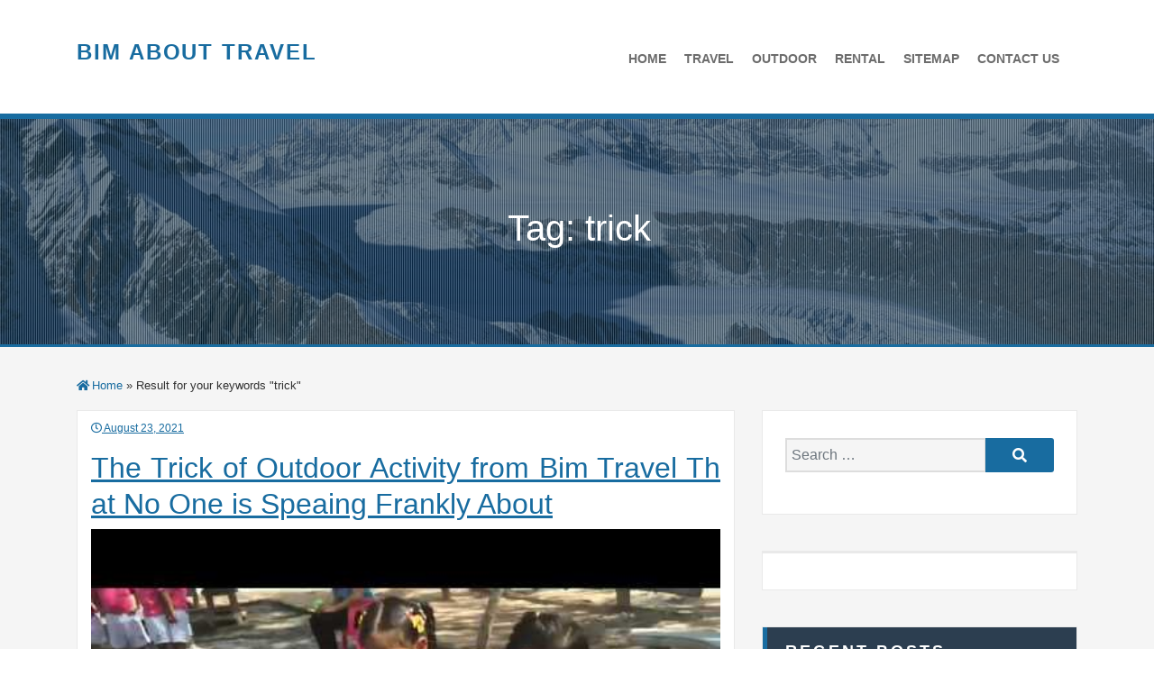

--- FILE ---
content_type: text/html; charset=UTF-8
request_url: https://bim-about.com/tag/trick
body_size: 13140
content:
<!DOCTYPE html>
<html lang="en-US" class="no-js no-svg">
<head>
<meta charset="UTF-8">
<meta name="viewport" content="width=device-width, initial-scale=1">
<script>(function(html){html.className = html.className.replace(/\bno-js\b/,'js' )})(document.documentElement);</script>
<title>trick &#8211; Bim About Travel</title>
<meta name='robots' content='max-image-preview:large' />
<link rel="alternate" type="application/rss+xml" title="Bim About Travel &raquo; Feed" href="https://bim-about.com/feed" />
<link rel="alternate" type="application/rss+xml" title="Bim About Travel &raquo; Comments Feed" href="https://bim-about.com/comments/feed" />
<link rel="alternate" type="application/rss+xml" title="Bim About Travel &raquo; trick Tag Feed" href="https://bim-about.com/tag/trick/feed" />
<style id='wp-img-auto-sizes-contain-inline-css'>
img:is([sizes=auto i],[sizes^="auto," i]){contain-intrinsic-size:3000px 1500px}
/*# sourceURL=wp-img-auto-sizes-contain-inline-css */
</style>
<style id='wp-emoji-styles-inline-css'>

	img.wp-smiley, img.emoji {
		display: inline !important;
		border: none !important;
		box-shadow: none !important;
		height: 1em !important;
		width: 1em !important;
		margin: 0 0.07em !important;
		vertical-align: -0.1em !important;
		background: none !important;
		padding: 0 !important;
	}
/*# sourceURL=wp-emoji-styles-inline-css */
</style>
<style id='wp-block-library-inline-css'>
:root{--wp-block-synced-color:#7a00df;--wp-block-synced-color--rgb:122,0,223;--wp-bound-block-color:var(--wp-block-synced-color);--wp-editor-canvas-background:#ddd;--wp-admin-theme-color:#007cba;--wp-admin-theme-color--rgb:0,124,186;--wp-admin-theme-color-darker-10:#006ba1;--wp-admin-theme-color-darker-10--rgb:0,107,160.5;--wp-admin-theme-color-darker-20:#005a87;--wp-admin-theme-color-darker-20--rgb:0,90,135;--wp-admin-border-width-focus:2px}@media (min-resolution:192dpi){:root{--wp-admin-border-width-focus:1.5px}}.wp-element-button{cursor:pointer}:root .has-very-light-gray-background-color{background-color:#eee}:root .has-very-dark-gray-background-color{background-color:#313131}:root .has-very-light-gray-color{color:#eee}:root .has-very-dark-gray-color{color:#313131}:root .has-vivid-green-cyan-to-vivid-cyan-blue-gradient-background{background:linear-gradient(135deg,#00d084,#0693e3)}:root .has-purple-crush-gradient-background{background:linear-gradient(135deg,#34e2e4,#4721fb 50%,#ab1dfe)}:root .has-hazy-dawn-gradient-background{background:linear-gradient(135deg,#faaca8,#dad0ec)}:root .has-subdued-olive-gradient-background{background:linear-gradient(135deg,#fafae1,#67a671)}:root .has-atomic-cream-gradient-background{background:linear-gradient(135deg,#fdd79a,#004a59)}:root .has-nightshade-gradient-background{background:linear-gradient(135deg,#330968,#31cdcf)}:root .has-midnight-gradient-background{background:linear-gradient(135deg,#020381,#2874fc)}:root{--wp--preset--font-size--normal:16px;--wp--preset--font-size--huge:42px}.has-regular-font-size{font-size:1em}.has-larger-font-size{font-size:2.625em}.has-normal-font-size{font-size:var(--wp--preset--font-size--normal)}.has-huge-font-size{font-size:var(--wp--preset--font-size--huge)}.has-text-align-center{text-align:center}.has-text-align-left{text-align:left}.has-text-align-right{text-align:right}.has-fit-text{white-space:nowrap!important}#end-resizable-editor-section{display:none}.aligncenter{clear:both}.items-justified-left{justify-content:flex-start}.items-justified-center{justify-content:center}.items-justified-right{justify-content:flex-end}.items-justified-space-between{justify-content:space-between}.screen-reader-text{border:0;clip-path:inset(50%);height:1px;margin:-1px;overflow:hidden;padding:0;position:absolute;width:1px;word-wrap:normal!important}.screen-reader-text:focus{background-color:#ddd;clip-path:none;color:#444;display:block;font-size:1em;height:auto;left:5px;line-height:normal;padding:15px 23px 14px;text-decoration:none;top:5px;width:auto;z-index:100000}html :where(.has-border-color){border-style:solid}html :where([style*=border-top-color]){border-top-style:solid}html :where([style*=border-right-color]){border-right-style:solid}html :where([style*=border-bottom-color]){border-bottom-style:solid}html :where([style*=border-left-color]){border-left-style:solid}html :where([style*=border-width]){border-style:solid}html :where([style*=border-top-width]){border-top-style:solid}html :where([style*=border-right-width]){border-right-style:solid}html :where([style*=border-bottom-width]){border-bottom-style:solid}html :where([style*=border-left-width]){border-left-style:solid}html :where(img[class*=wp-image-]){height:auto;max-width:100%}:where(figure){margin:0 0 1em}html :where(.is-position-sticky){--wp-admin--admin-bar--position-offset:var(--wp-admin--admin-bar--height,0px)}@media screen and (max-width:600px){html :where(.is-position-sticky){--wp-admin--admin-bar--position-offset:0px}}

/*# sourceURL=wp-block-library-inline-css */
</style><style id='global-styles-inline-css'>
:root{--wp--preset--aspect-ratio--square: 1;--wp--preset--aspect-ratio--4-3: 4/3;--wp--preset--aspect-ratio--3-4: 3/4;--wp--preset--aspect-ratio--3-2: 3/2;--wp--preset--aspect-ratio--2-3: 2/3;--wp--preset--aspect-ratio--16-9: 16/9;--wp--preset--aspect-ratio--9-16: 9/16;--wp--preset--color--black: #000000;--wp--preset--color--cyan-bluish-gray: #abb8c3;--wp--preset--color--white: #ffffff;--wp--preset--color--pale-pink: #f78da7;--wp--preset--color--vivid-red: #cf2e2e;--wp--preset--color--luminous-vivid-orange: #ff6900;--wp--preset--color--luminous-vivid-amber: #fcb900;--wp--preset--color--light-green-cyan: #7bdcb5;--wp--preset--color--vivid-green-cyan: #00d084;--wp--preset--color--pale-cyan-blue: #8ed1fc;--wp--preset--color--vivid-cyan-blue: #0693e3;--wp--preset--color--vivid-purple: #9b51e0;--wp--preset--gradient--vivid-cyan-blue-to-vivid-purple: linear-gradient(135deg,rgb(6,147,227) 0%,rgb(155,81,224) 100%);--wp--preset--gradient--light-green-cyan-to-vivid-green-cyan: linear-gradient(135deg,rgb(122,220,180) 0%,rgb(0,208,130) 100%);--wp--preset--gradient--luminous-vivid-amber-to-luminous-vivid-orange: linear-gradient(135deg,rgb(252,185,0) 0%,rgb(255,105,0) 100%);--wp--preset--gradient--luminous-vivid-orange-to-vivid-red: linear-gradient(135deg,rgb(255,105,0) 0%,rgb(207,46,46) 100%);--wp--preset--gradient--very-light-gray-to-cyan-bluish-gray: linear-gradient(135deg,rgb(238,238,238) 0%,rgb(169,184,195) 100%);--wp--preset--gradient--cool-to-warm-spectrum: linear-gradient(135deg,rgb(74,234,220) 0%,rgb(151,120,209) 20%,rgb(207,42,186) 40%,rgb(238,44,130) 60%,rgb(251,105,98) 80%,rgb(254,248,76) 100%);--wp--preset--gradient--blush-light-purple: linear-gradient(135deg,rgb(255,206,236) 0%,rgb(152,150,240) 100%);--wp--preset--gradient--blush-bordeaux: linear-gradient(135deg,rgb(254,205,165) 0%,rgb(254,45,45) 50%,rgb(107,0,62) 100%);--wp--preset--gradient--luminous-dusk: linear-gradient(135deg,rgb(255,203,112) 0%,rgb(199,81,192) 50%,rgb(65,88,208) 100%);--wp--preset--gradient--pale-ocean: linear-gradient(135deg,rgb(255,245,203) 0%,rgb(182,227,212) 50%,rgb(51,167,181) 100%);--wp--preset--gradient--electric-grass: linear-gradient(135deg,rgb(202,248,128) 0%,rgb(113,206,126) 100%);--wp--preset--gradient--midnight: linear-gradient(135deg,rgb(2,3,129) 0%,rgb(40,116,252) 100%);--wp--preset--font-size--small: 13px;--wp--preset--font-size--medium: 20px;--wp--preset--font-size--large: 36px;--wp--preset--font-size--x-large: 42px;--wp--preset--spacing--20: 0.44rem;--wp--preset--spacing--30: 0.67rem;--wp--preset--spacing--40: 1rem;--wp--preset--spacing--50: 1.5rem;--wp--preset--spacing--60: 2.25rem;--wp--preset--spacing--70: 3.38rem;--wp--preset--spacing--80: 5.06rem;--wp--preset--shadow--natural: 6px 6px 9px rgba(0, 0, 0, 0.2);--wp--preset--shadow--deep: 12px 12px 50px rgba(0, 0, 0, 0.4);--wp--preset--shadow--sharp: 6px 6px 0px rgba(0, 0, 0, 0.2);--wp--preset--shadow--outlined: 6px 6px 0px -3px rgb(255, 255, 255), 6px 6px rgb(0, 0, 0);--wp--preset--shadow--crisp: 6px 6px 0px rgb(0, 0, 0);}:where(.is-layout-flex){gap: 0.5em;}:where(.is-layout-grid){gap: 0.5em;}body .is-layout-flex{display: flex;}.is-layout-flex{flex-wrap: wrap;align-items: center;}.is-layout-flex > :is(*, div){margin: 0;}body .is-layout-grid{display: grid;}.is-layout-grid > :is(*, div){margin: 0;}:where(.wp-block-columns.is-layout-flex){gap: 2em;}:where(.wp-block-columns.is-layout-grid){gap: 2em;}:where(.wp-block-post-template.is-layout-flex){gap: 1.25em;}:where(.wp-block-post-template.is-layout-grid){gap: 1.25em;}.has-black-color{color: var(--wp--preset--color--black) !important;}.has-cyan-bluish-gray-color{color: var(--wp--preset--color--cyan-bluish-gray) !important;}.has-white-color{color: var(--wp--preset--color--white) !important;}.has-pale-pink-color{color: var(--wp--preset--color--pale-pink) !important;}.has-vivid-red-color{color: var(--wp--preset--color--vivid-red) !important;}.has-luminous-vivid-orange-color{color: var(--wp--preset--color--luminous-vivid-orange) !important;}.has-luminous-vivid-amber-color{color: var(--wp--preset--color--luminous-vivid-amber) !important;}.has-light-green-cyan-color{color: var(--wp--preset--color--light-green-cyan) !important;}.has-vivid-green-cyan-color{color: var(--wp--preset--color--vivid-green-cyan) !important;}.has-pale-cyan-blue-color{color: var(--wp--preset--color--pale-cyan-blue) !important;}.has-vivid-cyan-blue-color{color: var(--wp--preset--color--vivid-cyan-blue) !important;}.has-vivid-purple-color{color: var(--wp--preset--color--vivid-purple) !important;}.has-black-background-color{background-color: var(--wp--preset--color--black) !important;}.has-cyan-bluish-gray-background-color{background-color: var(--wp--preset--color--cyan-bluish-gray) !important;}.has-white-background-color{background-color: var(--wp--preset--color--white) !important;}.has-pale-pink-background-color{background-color: var(--wp--preset--color--pale-pink) !important;}.has-vivid-red-background-color{background-color: var(--wp--preset--color--vivid-red) !important;}.has-luminous-vivid-orange-background-color{background-color: var(--wp--preset--color--luminous-vivid-orange) !important;}.has-luminous-vivid-amber-background-color{background-color: var(--wp--preset--color--luminous-vivid-amber) !important;}.has-light-green-cyan-background-color{background-color: var(--wp--preset--color--light-green-cyan) !important;}.has-vivid-green-cyan-background-color{background-color: var(--wp--preset--color--vivid-green-cyan) !important;}.has-pale-cyan-blue-background-color{background-color: var(--wp--preset--color--pale-cyan-blue) !important;}.has-vivid-cyan-blue-background-color{background-color: var(--wp--preset--color--vivid-cyan-blue) !important;}.has-vivid-purple-background-color{background-color: var(--wp--preset--color--vivid-purple) !important;}.has-black-border-color{border-color: var(--wp--preset--color--black) !important;}.has-cyan-bluish-gray-border-color{border-color: var(--wp--preset--color--cyan-bluish-gray) !important;}.has-white-border-color{border-color: var(--wp--preset--color--white) !important;}.has-pale-pink-border-color{border-color: var(--wp--preset--color--pale-pink) !important;}.has-vivid-red-border-color{border-color: var(--wp--preset--color--vivid-red) !important;}.has-luminous-vivid-orange-border-color{border-color: var(--wp--preset--color--luminous-vivid-orange) !important;}.has-luminous-vivid-amber-border-color{border-color: var(--wp--preset--color--luminous-vivid-amber) !important;}.has-light-green-cyan-border-color{border-color: var(--wp--preset--color--light-green-cyan) !important;}.has-vivid-green-cyan-border-color{border-color: var(--wp--preset--color--vivid-green-cyan) !important;}.has-pale-cyan-blue-border-color{border-color: var(--wp--preset--color--pale-cyan-blue) !important;}.has-vivid-cyan-blue-border-color{border-color: var(--wp--preset--color--vivid-cyan-blue) !important;}.has-vivid-purple-border-color{border-color: var(--wp--preset--color--vivid-purple) !important;}.has-vivid-cyan-blue-to-vivid-purple-gradient-background{background: var(--wp--preset--gradient--vivid-cyan-blue-to-vivid-purple) !important;}.has-light-green-cyan-to-vivid-green-cyan-gradient-background{background: var(--wp--preset--gradient--light-green-cyan-to-vivid-green-cyan) !important;}.has-luminous-vivid-amber-to-luminous-vivid-orange-gradient-background{background: var(--wp--preset--gradient--luminous-vivid-amber-to-luminous-vivid-orange) !important;}.has-luminous-vivid-orange-to-vivid-red-gradient-background{background: var(--wp--preset--gradient--luminous-vivid-orange-to-vivid-red) !important;}.has-very-light-gray-to-cyan-bluish-gray-gradient-background{background: var(--wp--preset--gradient--very-light-gray-to-cyan-bluish-gray) !important;}.has-cool-to-warm-spectrum-gradient-background{background: var(--wp--preset--gradient--cool-to-warm-spectrum) !important;}.has-blush-light-purple-gradient-background{background: var(--wp--preset--gradient--blush-light-purple) !important;}.has-blush-bordeaux-gradient-background{background: var(--wp--preset--gradient--blush-bordeaux) !important;}.has-luminous-dusk-gradient-background{background: var(--wp--preset--gradient--luminous-dusk) !important;}.has-pale-ocean-gradient-background{background: var(--wp--preset--gradient--pale-ocean) !important;}.has-electric-grass-gradient-background{background: var(--wp--preset--gradient--electric-grass) !important;}.has-midnight-gradient-background{background: var(--wp--preset--gradient--midnight) !important;}.has-small-font-size{font-size: var(--wp--preset--font-size--small) !important;}.has-medium-font-size{font-size: var(--wp--preset--font-size--medium) !important;}.has-large-font-size{font-size: var(--wp--preset--font-size--large) !important;}.has-x-large-font-size{font-size: var(--wp--preset--font-size--x-large) !important;}
/*# sourceURL=global-styles-inline-css */
</style>

<style id='classic-theme-styles-inline-css'>
/*! This file is auto-generated */
.wp-block-button__link{color:#fff;background-color:#32373c;border-radius:9999px;box-shadow:none;text-decoration:none;padding:calc(.667em + 2px) calc(1.333em + 2px);font-size:1.125em}.wp-block-file__button{background:#32373c;color:#fff;text-decoration:none}
/*# sourceURL=/wp-includes/css/classic-themes.min.css */
</style>
<link rel='stylesheet' id='wpicecold-bootstrap-css' href='https://bim-about.com/wp-content/themes/ice-cold/assets/css/bootstrap/bootstrap.min.css?ver=4.6.0' media='all' />
<link rel='stylesheet' id='wpicecold-fontawesome-style-css' href='https://bim-about.com/wp-content/themes/ice-cold/assets/css/font-awesome/all.min.css?ver=5.15.2' media='all' />
<link rel='stylesheet' id='wpicecold-animate-css-css' href='https://bim-about.com/wp-content/themes/ice-cold/assets/css/animate/animate.min.css?ver=4.1.1' media='all' />
<link rel='stylesheet' id='wpicecold-style-css' href='https://bim-about.com/wp-content/themes/ice-cold/style.css?ver=1.0.0' media='all' />
<link rel='stylesheet' id='wpicecold-site-style-css' href='https://bim-about.com/wp-content/themes/ice-cold/assets/css/website/site-style.min.css?ver=1.0.0' media='all' />
<style id='wpicecold-site-style-inline-css'>

		a,
		a:link,
		.table a,
		.dl dd a,
		table a:hover, 
		table a:focus, 
		a:hover, 
		a:focus, 
		dl dd a:hover, 
		dl dd a:focus,
		.entry-content a,
		.entry-content a:hover,
		.entry-content a:focus,
		h1.page-title,
		h1.entry-title,
		h1.page-title,
		h1.entry-title,
		.content-area h2.widget-title a,
		table#wp-calendar tbody a,
		table#wp-calendar tbody a:hover,
		table#wp-calendar tbody a:focus,
		td#prev a:focus,
		td#next a:focus,
		td#prev a:hover,
		td#next a:hover,
		.comments-area a,
		.comments-area a:hover,
		.comments-area a:focus,
		.pingback a.url,
		.trackback a.url,
		.comments-title,
		.blog-author h6 a,
		.blog-author h6 a:hover,
		.blog-author h6 a:focus,
		.page-links a .page-number,
		.post-navigation .nav-previous a,
		.post-navigation .nav-next a,
		.post-navigation .nav-previous a:hover,
		.post-navigation .nav-next a:hover,
		.post-navigation .nav-previous a:focus,
		.post-navigation .nav-next a:focus,
		a.more-link,
		.entry-footer a,
		.textwidget p a,
		.entry-footer a:link,
		.entry-footer a:hover,
		.entry-footer a:focus,
		h2.entry-title, h2.page-title,
		.edit-link a,
		.thbreadcrumb a,
		h1.entry-title a, 
		h2.entry-title a,
		h3.entry-title a,
		h1.entry-title a:focus,
		h1.entry-title a:hover, 
		h2.entry-title a:focus, 
		h2.entry-title a:hover, 
		h3.entry-title a:focus, 
		h3.entry-title a:hover,
		span.current,
		a.page-numbers,
		.dots,
		a.page-numbers:focus,
		a.page-numbers:hover,
		.entry-content .page-links a .page-number:focus, 
		.entry-content .page-links a .page-number:hover, 
		.entry-content .page-links a:focus, 
		.entry-content .page-links a:hover,
		.entry-content span.current,
		.wp-block-separator,
		.widget ul li a,
		.widget ul li a:focus, 
		.widget ul li a:hover,
		.site-title a,
		.navbar-nav > li.current-menu-item > a, 
		.navbar-nav > li.current > a, 
		.navbar-nav > li.current_page_ancestor > a, 
		.navbar-nav > li:hover > a,
		.menu-item-has-children .sub-menu li a:hover,
		.navbar-nav li a:hover{
			color: #186ca0;
		}
		.is-style-outline > .wp-block-button__link:not(.has-background), 
		.wp-block-button__link.is-style-outline:not(.has-background){
			color: #186ca0 !important;
		}
		.trenner-panel,
		.site-footer{
			border-top: 3px solid #186ca0;
		}
		.wp-block-quote {
			border-left: 4px solid #186ca0;
		}
		.comments-pagination, 
		.pagination,
		.entry-footer {
			border-top: 1px solid #186ca0;
		}
		.site-main-page .sticky {
			border: 1px dotted #186ca0;
		}
		table#wp-calendar thead th {
			border-bottom: 2px solid #186ca0;
		}
		.up_scrollup,
		.sidebar-top,
		.btn, 
		.btn-primary, 
		.wp-block-button__link,
		.btn-primary:hover,
		.wp-block-button__link:hover,
		.wp-block-button__link:focus,
		main button, 
		main input[type="button"], 
		main input[type="submit"],
		.social-navigation a,
		.social-navigation a:focus, 
		.social-navigation a:hover,
		.woocommerce #respond input#submit, 
		.woocommerce #respond input#submit.alt, 
		.woocommerce a.button, 
		.woocommerce a.button.alt, 
		.woocommerce button.button, 
		.woocommerce button.button.alt, 
		.woocommerce input.button, 
		.woocommerce input.button.alt,
		.woocommerce #respond input#submit.alt:hover, 
		.woocommerce #respond input#submit:hover, 
		.woocommerce a.button.alt:hover, 
		.woocommerce a.button:hover, 
		.woocommerce button.button.alt:hover, 
		.woocommerce button.button:hover, 
		.woocommerce input.button.alt:hover, 
		.woocommerce input.button:hover,
		.reply a,
		.reply a:hover,
		.reply a:focus,
		.widget-search-button:focus, 
		.widget-search-button:hover{
			background-color: #186ca0;
		}
		.widget-search-button:focus, 
		.widget-search-button:hover,
		.form-control:focus {
			border-color: #186ca0;
		}
		.form-control:focus {
			box-shadow: 0 0 0 .2rem rgba( 24,108,160, 0.25 );
		}
		.content-area h2.widget-title {
			border-left: 5px solid #186ca0;
			background-color: #2c3e50;
		}.site-info {
			border-top: 1px dotted #186ca0;
		}
		.menu-item-has-children .sub-menu,
		.menu-item-has-children .sub-menu .menu-item-has-children .sub-menu {
			border-top: 2px solid #186ca0;
		}
		.menu-item-has-children:focus-within .sub-menu li, 
		.menu-item-has-children:hover .sub-menu li {
			border-bottom: 1px solid #186ca0;
		}.navbar-main,
						.site-footer{
							border-bottom: 6px solid #186ca0;
						}.site-header{
							border-bottom: 3px solid #186ca0;
						}
	.site-footer{
			background-color: #2c3e50;
	}
	.site-footer,
	.site-footer h2.widget-title,
	.site-footer .textwidget p a, 
	.site-footer .widget ul li a,
	a.privacy-policy-link,
	a.privacy-policy-link:link,
	.site-info a,
	.site-info span[role="separator"],
	.site-info a:hover,
	.site-info a:focus{
			color: #fff;
	}.grid-mask {
			display: block;
		}.header-background-overlay {
			background: #186ca0;
			opacity: 0.4;
		}.navbar-main {
			opacity: 1;
		}
/*# sourceURL=wpicecold-site-style-inline-css */
</style>
<script src="https://bim-about.com/wp-includes/js/jquery/jquery.min.js?ver=3.7.1" id="jquery-core-js"></script>
<script src="https://bim-about.com/wp-includes/js/jquery/jquery-migrate.min.js?ver=3.4.1" id="jquery-migrate-js"></script>
<script src="https://bim-about.com/wp-content/themes/ice-cold/assets/js/bootstrap/bootstrap.min.js?ver=4.6.0" id="wpicecold-bootstrap-js-js"></script>
<link rel="https://api.w.org/" href="https://bim-about.com/wp-json/" /><link rel="alternate" title="JSON" type="application/json" href="https://bim-about.com/wp-json/wp/v2/tags/42" /><link rel="EditURI" type="application/rsd+xml" title="RSD" href="https://bim-about.com/xmlrpc.php?rsd" />
<meta name="generator" content="WordPress 6.9" />
		<style id="wp-custom-css">
			 .post{ text-align: justify; 
}		</style>
		</head>
<body class="archive tag tag-trick tag-42 wp-embed-responsive wp-theme-ice-cold hfeed has-header-image has-sidebar">

<!-- Header -->

<a class="skip-link screen-reader-text" href="#main">Skip to content</a>

<!-- Main Menu -->
<nav id="site-navigation" class="navbar-main navbar none navbar-expand-lg navbar-white bg-white ">
	<div class="container">
		<button class="navbar-toggler" type="button" data-toggle="collapse" data-target="#mainnavbar" aria-controls="mainnavbar" aria-expanded="false" aria-label="Toggle navigation">
			<span class="sr-only">Toggle navigation</span>  
			<span class="navbar-toggler-icon"></span>
		</button>
		<div id="mainnavbranding" class="navbar-branding float-left brand-logo-header">
					<p class="site-title">
					<a href="https://bim-about.com/" rel="home">Bim About Travel</a>
			</p>
			<p class="site-description">
							</p>
					</div>
		<div id="mainnavbar" class="collapse navbar-collapse justify-content-end">
		<ul id="top-menu" class="main-menu navbar-nav"><li id="menu-item-21" class="menu-item menu-item-type-custom menu-item-object-custom menu-item-home menu-item-21"><a href="https://bim-about.com">HOME</a></li>
<li id="menu-item-24" class="menu-item menu-item-type-taxonomy menu-item-object-category menu-item-24"><a href="https://bim-about.com/category/travel">TRAVEL</a></li>
<li id="menu-item-22" class="menu-item menu-item-type-taxonomy menu-item-object-category menu-item-22"><a href="https://bim-about.com/category/outdoor">OUTDOOR</a></li>
<li id="menu-item-23" class="menu-item menu-item-type-taxonomy menu-item-object-category menu-item-23"><a href="https://bim-about.com/category/vacation">RENTAL</a></li>
<li id="menu-item-26" class="menu-item menu-item-type-post_type menu-item-object-page menu-item-26"><a href="https://bim-about.com/sitemap">SITEMAP</a></li>
<li id="menu-item-25" class="menu-item menu-item-type-post_type menu-item-object-page menu-item-25"><a href="https://bim-about.com/contact-us">CONTACT US</a></li>
</ul>		</div>
			</div><!-- Container END -->
</nav>
<!-- Main Menu End -->
<!-- Header Media -->
<header id="masthead" class="site-header" role="banner">
<!-- custom-header -->
<div class="custom-header">
	<div class="grid-mask"></div>
	<div class="header-background-overlay"></div>
	<div class="custom-header-media" style="filter: blur(0px);">
	<div id="wp-custom-header" class="wp-custom-header"><img src="https://bim-about.com/wp-content/themes/ice-cold/assets/images/snow-winter.jpg" width="1920" height="1280" alt="" decoding="async" fetchpriority="high" /></div>	</div>
	<div class="element-overlay container">
	<div class="row">
		<div class="col-md-12">
			<div class="site-branding-text">
									<h1>Tag: <span>trick</span></h1>
							</div><!-- /.site-branding-text -->
		</div>
	</div><!-- /.row -->
</div><!-- /.element-overlay container -->

</div>
<!-- /.custom-header -->
</header>
<!-- Header Media END -->
<!-- Header END -->
<!-- Start Archive Page -->
<main id="main" class="site-main-page" role="main">
	<div class="container">
		<div id="primary" class="content-area row">
				<div class="col-md-12">
					<nav class="thbreadcrumb"><a href="https://bim-about.com">Home</a> &raquo; Result for your keywords "trick"</nav>				</div>
				<div class="col-md-8">
					<!-- Start Article -->
<article id="post-5131" class="post-5131 post type-post status-publish format-standard hentry category-outdoor tag-activity tag-outdoor tag-travel tag-trick">
	<header class="entry-header">
		<div class="entry-meta"><span class="screen-reader-text">Posted on</span><a href="https://bim-about.com/the-trick-of-outdoor-activity-from-bim-travel-that-no-one-is-speaing-frankly-about" class="posted-on-link edit-on-link"><time class="entry-date published updated" datetime="2021-08-23T11:15:56+00:00" alt="published"><i class="far fa-clock"></i> August 23, 2021</time></a></div><!-- .entry-meta --><h2 class="entry-title"><a href="https://bim-about.com/the-trick-of-outdoor-activity-from-bim-travel-that-no-one-is-speaing-frankly-about" rel="bookmark">The Trick of Outdoor Activity from Bim Travel That No One is Speaing Frankly About</a></h2>	</header><!-- /.entry-header -->
	
	<div class="entry-content">
	<p><img decoding="async" class="wp-post-image aligncenter" src="https://i.ytimg.com/vi/-ocqOeFEEvs/hqdefault.jpg" width="427px" alt="Outdoor Activity from Bim Travel"/>Cancellations could be made on-line or by calling our Buyer Name Center at (800) 444-PARK (7275).This service is accessible 7 days per week, from 8 a.m. to 6 p.m. PST (moreover New Yr&#8217;s Day, Thanksgiving Day and Christmas Day). Use the model new interactive campground maps in your computer or mobile machine to go looking, discover, and find your approach across the parks. The park is likely one of the few places the place you&#8217;ll be able to do week-lengthy treks totally surrounded by nature, though there are lots of shorter dayhikes to explore, as effectively.</p>
<p>Liang CL, Yen E, Su JY, Liu C, Chang TY, Park N, et al. Have an effect on of family historical past of high myopia on stage and onset of myopia. Not too way back built by the Catskill Mountain Membership, Bramley Mountain Path results in the two,817-foot summit of Bramley Mountain, the place there are open views, a former fireplace tower, and an deserted bluestone quarry. Preston recommends outdoor actions like taking walks around the park or neighborhood, yoga, and meditation as healthy, stress-free strategies to get some current air.</p>
<h2>Make entry to fishing as truthful as potential.</h2>
<p>Whether or not your camping &hellip; <a href="https://bim-about.com/the-trick-of-outdoor-activity-from-bim-travel-that-no-one-is-speaing-frankly-about" class="read-more">Read the rest </a></p>	</div><!-- /.entry-content -->
	</article><!-- /#post-5131 -->
<!-- End Article -->

<div class="blog-author">
	<div class="media">
		<div class="pull-left">
			<img alt='' src='https://secure.gravatar.com/avatar/53053be33905944d8b9eef01d62662b11c2f66211316e562a9bba67148df60dd?s=200&#038;d=mm&#038;r=g' srcset='https://secure.gravatar.com/avatar/53053be33905944d8b9eef01d62662b11c2f66211316e562a9bba67148df60dd?s=400&#038;d=mm&#038;r=g 2x' class='avatar avatar-200 photo' height='200' width='200' decoding='async'/>		</div>
		<div class="media-body">
			<h6><a href="https://bim-about.com" title="Visit Brian Forest&#8217;s website" rel="author external">Brian Forest</a></h6>
			<p></p>
			<ul class="blog-author-social">
							</ul>
		</div>
	</div>	
</div><!-- /.blog-author -->
	
	<nav class="navigation post-navigation" aria-label="Posts">
		<h2 class="screen-reader-text">Post navigation</h2>
		<div class="nav-links"><div class="nav-previous"><a href="https://bim-about.com/a-dangerous-mistake-uncovered-on-outdoor-adventure-from-bim-travel-and-steer-clear-of-it" rel="prev"><i class="fas fa-arrow-left"></i> A Dangerous Mistake Uncovered on Outdoor Adventure from Bim Travel And Steer clear of It</a></div><div class="nav-next"><a href="https://bim-about.com/kiddies-work-and-hotel-from-bim-travel" rel="next">Kiddies, Work and Hotel from Bim Travel <i class="fas fa-arrow-right"></i></a></div></div>
	</nav><!-- Start Article -->
<article id="post-4967" class="post-4967 post type-post status-publish format-standard hentry category-travel tag-hotel tag-travel tag-trick">
	<header class="entry-header">
		<div class="entry-meta"><span class="screen-reader-text">Posted on</span><a href="https://bim-about.com/the-5-second-trick-for-hotel-from-bim-travel" class="posted-on-link edit-on-link"><time class="entry-date published updated" datetime="2021-06-15T15:14:35+00:00" alt="published"><i class="far fa-clock"></i> June 15, 2021</time></a></div><!-- .entry-meta --><h2 class="entry-title"><a href="https://bim-about.com/the-5-second-trick-for-hotel-from-bim-travel" rel="bookmark">The 5-Second Trick For Hotel from Bim Travel</a></h2>	</header><!-- /.entry-header -->
	
	<div class="entry-content">
	<p><img decoding="async" class="wp-post-image aligncenter" src="https://www.hunt4freebies.com/wp-content/uploads/2011/02/Clorox-Travel-Size-Wipes.png" width="438px" alt="Travel of Bim "/>Many individuals like to replenish on fatty supplies correct earlier than they fly by consuming hearty meals, nevertheless, that is precisely the time it is advisable to keep away from them. The exhaustion of travelling itself is usually too taxing on the physique with the intention to add the necessity to break down heavy meals. These editorial opinions present the professionals and cons of every agency, their plans, specific coverages, contact data, and hyperlinks to get a quote. Expedia does provide among the most important filters for hotels — worth, star rating, purchaser score, and some facilities — nonetheless that&#8217;s about it. In case you wish to actually hone in on the correct hotel with non-smoking rooms and quite a few neighborhood filters (so your Paris journey will land you nearer to the Louvre than the Moulin Rouge), you may wish to try or Kayak.</p>
<p>Authorities have acknowledged there have been nine bombers, all believed to be members of an offshoot of a small Sri Lankan Islamist group. They took intention at church buildings and luxury hotels, emblems of the variety and hospitality that this island nation has efficiently marketed to lure a rising number of abroad friends. fifty nine% &hellip; <a href="https://bim-about.com/the-5-second-trick-for-hotel-from-bim-travel" class="read-more">Read the rest </a></p>	</div><!-- /.entry-content -->
	</article><!-- /#post-4967 -->
<!-- End Article -->

<div class="blog-author">
	<div class="media">
		<div class="pull-left">
			<img alt='' src='https://secure.gravatar.com/avatar/53053be33905944d8b9eef01d62662b11c2f66211316e562a9bba67148df60dd?s=200&#038;d=mm&#038;r=g' srcset='https://secure.gravatar.com/avatar/53053be33905944d8b9eef01d62662b11c2f66211316e562a9bba67148df60dd?s=400&#038;d=mm&#038;r=g 2x' class='avatar avatar-200 photo' height='200' width='200' decoding='async'/>		</div>
		<div class="media-body">
			<h6><a href="https://bim-about.com" title="Visit Brian Forest&#8217;s website" rel="author external">Brian Forest</a></h6>
			<p></p>
			<ul class="blog-author-social">
							</ul>
		</div>
	</div>	
</div><!-- /.blog-author -->
	
	<nav class="navigation post-navigation" aria-label="Posts">
		<h2 class="screen-reader-text">Post navigation</h2>
		<div class="nav-links"><div class="nav-previous"><a href="https://bim-about.com/new-ideas-into-vacation-destination-from-bim-travel-no-time-before-revealed" rel="prev"><i class="fas fa-arrow-left"></i> New Ideas Into Vacation Destination from Bim Travel No Time Before Revealed</a></div><div class="nav-next"><a href="https://bim-about.com/seven-questions-and-answers-to-outdoor-activity-from-bim-travel" rel="next">Seven Questions and Answers to Outdoor Activity from Bim Travel <i class="fas fa-arrow-right"></i></a></div></div>
	</nav><!-- Start Article -->
<article id="post-5099" class="post-5099 post type-post status-publish format-standard hentry category-travel tag-hotel tag-travel tag-trick">
	<header class="entry-header">
		<div class="entry-meta"><span class="screen-reader-text">Posted on</span><a href="https://bim-about.com/the-trick-of-hotel-from-bim-travel-that-no-one-is-speaing-frankly-about" class="posted-on-link edit-on-link"><time class="entry-date published updated" datetime="2020-12-24T13:55:46+00:00" alt="published"><i class="far fa-clock"></i> December 24, 2020</time></a></div><!-- .entry-meta --><h2 class="entry-title"><a href="https://bim-about.com/the-trick-of-hotel-from-bim-travel-that-no-one-is-speaing-frankly-about" rel="bookmark">The Trick of Hotel from Bim Travel That No One is Speaing Frankly About</a></h2>	</header><!-- /.entry-header -->
	
	<div class="entry-content">
	<p><img decoding="async" class="wp-post-image aligncenter" src="https://th.bing.com/th/id/Re6f78f10f0edfdc995704d8aa3ba09a6?rik=Fjg2F4TWCfs2yw&#038;riu=http%3a%2f%2fwww.bucketlistpublications.com%2fwp-content%2fuploads%2f2014%2f12%2fTravel-Books.jpg" width="440px" alt="Hotel from Bim Travel"/>ISIC travel insurance insurance policies are temporarily off sale whereas we renew the insurance protection. I visited St. Helena earlier this 12 months and it blew my thoughts. It is a trek to get there in the course of the South Atlantic Ocean nevertheless it certainly&#8217;s a relatively low cost vacation spot when you arrive. It is extremely off-the-crushed path, however with great climbing, fascinating English blended with island culture, good food and even the world&#8217;s most distant golf course. The airport alone makes it worth a go to as they primarily shaved down a mountain to make it potential. St. Helena is likely to be not on your brief list nevertheless it should be in your bucket list.</p>
<p>Our most important travel experiences have come from us taking the time to settle right into a culture and actually attending to know a city or country. The identical will likely be said for our dwelling metropolis, Charleston, South Carolina. We&#8217;re repeatedly adding to our Charleston Guide that can help you finest benefit from our beloved city. About this time last year, Nicaragua was correctly on its answer to a tourism renaissance. It was Costa Rica before Costa Rica went all &hellip; <a href="https://bim-about.com/the-trick-of-hotel-from-bim-travel-that-no-one-is-speaing-frankly-about" class="read-more">Read the rest </a></p>	</div><!-- /.entry-content -->
	</article><!-- /#post-5099 -->
<!-- End Article -->

<div class="blog-author">
	<div class="media">
		<div class="pull-left">
			<img alt='' src='https://secure.gravatar.com/avatar/53053be33905944d8b9eef01d62662b11c2f66211316e562a9bba67148df60dd?s=200&#038;d=mm&#038;r=g' srcset='https://secure.gravatar.com/avatar/53053be33905944d8b9eef01d62662b11c2f66211316e562a9bba67148df60dd?s=400&#038;d=mm&#038;r=g 2x' class='avatar avatar-200 photo' height='200' width='200' loading='lazy' decoding='async'/>		</div>
		<div class="media-body">
			<h6><a href="https://bim-about.com" title="Visit Brian Forest&#8217;s website" rel="author external">Brian Forest</a></h6>
			<p></p>
			<ul class="blog-author-social">
							</ul>
		</div>
	</div>	
</div><!-- /.blog-author -->
	
	<nav class="navigation post-navigation" aria-label="Posts">
		<h2 class="screen-reader-text">Post navigation</h2>
		<div class="nav-links"><div class="nav-previous"><a href="https://bim-about.com/that-which-you-do-not-know-about-camping-of-bim-about-travel" rel="prev"><i class="fas fa-arrow-left"></i> That Which You Do not Know About Camping of Bim About Travel</a></div><div class="nav-next"><a href="https://bim-about.com/the-good-the-bad-and-hotel-from-bim-travel" rel="next">The Good, The Bad and Hotel from Bim Travel <i class="fas fa-arrow-right"></i></a></div></div>
	</nav>				</div><!-- /.col -->
				<aside id="secondary" class="widget-area  col-md-4" role="complementary" aria-label="Blog Sidebar">
	<section id="search-2" class="widget widget_search"><!-- Search Form -->
<form role="search" method="get" class="search-form" action="https://bim-about.com/">
<div class="input-group mb-3">
	<label for="search-form-1">
		<span class="screen-reader-text">Search for:</span>
	</label>
	<input type="search" id="search-form-1" class="form-control search-field" placeholder="Search &hellip;" value="" name="s" aria-describedby="button-addon2" />
	<div class="input-group-append">
		<button class="btn btn-outline-secondary widget-search-button" type="submit" id="button-addon2"><i class="fas fa-search"></i></button>
	</div>
</div>
</form><!-- End Search Form -->
</section><section id="magenet_widget-2" class="widget widget_magenet_widget"><aside class="widget magenet_widget_box"><div class="mads-block"></div></aside></section>
		<section id="recent-posts-2" class="widget widget_recent_entries">
		<h2 class="widget-title">Recent Posts</h2>
		<ul>
											<li>
					<a href="https://bim-about.com/what-can-i-do-in-volcanoes-national-park-rwanda"><strong>WHAT CAN I DO IN VOLCANOES NATIONAL PARK RWANDA</strong></a>
									</li>
											<li>
					<a href="https://bim-about.com/fraud-deceptions-and-downright-lies-about-hotel-from-bim-travel-exposed">Fraud, Deceptions, And Downright Lies About Hotel from Bim Travel Exposed</a>
									</li>
											<li>
					<a href="https://bim-about.com/what-the-experts-arent-expressing-about-accomodation-from-bim-travel-and-how-it-affects-you">What The Experts Aren&#8217;t Expressing About Accomodation from Bim Travel And How It Affects You</a>
									</li>
											<li>
					<a href="https://bim-about.com/unanswered-issues-in-to-hotel-from-bim-travel-unveiled">Unanswered Issues In to Hotel from Bim Travel Unveiled</a>
									</li>
											<li>
					<a href="https://bim-about.com/confidential-info-on-vacation-destination-from-bim-travel-that-just-the-authorities-know-exist">Confidential Info on Vacation Destination from Bim Travel That Just The Authorities Know Exist</a>
									</li>
											<li>
					<a href="https://bim-about.com/the-true-story-about-vacation-package-for-bim-travel-that-the-authorities-do-not-want-you-to-know">The True Story About Vacation Package for Bim Travel That The Authorities Do not Want You To Know</a>
									</li>
											<li>
					<a href="https://bim-about.com/if-nothing-is-read-by-you-else-today-examine-this-report-on-hotel-from-bim-travel">If Nothing is Read by You Else Today, Examine This Report on Hotel from Bim Travel</a>
									</li>
											<li>
					<a href="https://bim-about.com/unanswered-issues-in-to-outdoor-adventure-from-bim-travel-unmasked">Unanswered Issues In to Outdoor Adventure from Bim Travel Unmasked</a>
									</li>
											<li>
					<a href="https://bim-about.com/why-almost-everything-you-have-learned-all-about-vacation-package-for-bim-travel-is-inappropriate-and-what-you-should-know">Why Almost Everything You have Learned All About Vacation Package for Bim Travel Is Inappropriate And What You Should Know</a>
									</li>
											<li>
					<a href="https://bim-about.com/the-risk-of-outdoor-adventure-from-bim-travel-that-no-body-is-speaing-frankly-about">The Risk of Outdoor Adventure from Bim Travel That No Body is Speaing Frankly About</a>
									</li>
					</ul>

		</section><section id="archives-2" class="widget widget_archive"><h2 class="widget-title">Archives</h2>
			<ul>
					<li><a href='https://bim-about.com/2022/11'>November 2022</a></li>
	<li><a href='https://bim-about.com/2022/04'>April 2022</a></li>
	<li><a href='https://bim-about.com/2022/03'>March 2022</a></li>
	<li><a href='https://bim-about.com/2022/02'>February 2022</a></li>
	<li><a href='https://bim-about.com/2022/01'>January 2022</a></li>
	<li><a href='https://bim-about.com/2021/12'>December 2021</a></li>
	<li><a href='https://bim-about.com/2021/11'>November 2021</a></li>
	<li><a href='https://bim-about.com/2021/10'>October 2021</a></li>
	<li><a href='https://bim-about.com/2021/09'>September 2021</a></li>
	<li><a href='https://bim-about.com/2021/08'>August 2021</a></li>
	<li><a href='https://bim-about.com/2021/07'>July 2021</a></li>
	<li><a href='https://bim-about.com/2021/06'>June 2021</a></li>
	<li><a href='https://bim-about.com/2021/05'>May 2021</a></li>
	<li><a href='https://bim-about.com/2021/04'>April 2021</a></li>
	<li><a href='https://bim-about.com/2021/03'>March 2021</a></li>
	<li><a href='https://bim-about.com/2021/02'>February 2021</a></li>
	<li><a href='https://bim-about.com/2021/01'>January 2021</a></li>
	<li><a href='https://bim-about.com/2020/12'>December 2020</a></li>
	<li><a href='https://bim-about.com/2020/10'>October 2020</a></li>
			</ul>

			</section><section id="tag_cloud-2" class="widget widget_tag_cloud"><h2 class="widget-title">Tags</h2><div class="tagcloud"><ul class='wp-tag-cloud' role='list'>
	<li><a href="https://bim-about.com/tag/accomodation" class="tag-cloud-link tag-link-7 tag-link-position-1" style="font-size: 1em;">accomodation</a></li>
	<li><a href="https://bim-about.com/tag/activity" class="tag-cloud-link tag-link-8 tag-link-position-2" style="font-size: 1em;">activity</a></li>
	<li><a href="https://bim-about.com/tag/adventure" class="tag-cloud-link tag-link-9 tag-link-position-3" style="font-size: 1em;">adventure</a></li>
	<li><a href="https://bim-about.com/tag/camping" class="tag-cloud-link tag-link-10 tag-link-position-4" style="font-size: 1em;">camping</a></li>
	<li><a href="https://bim-about.com/tag/destination" class="tag-cloud-link tag-link-11 tag-link-position-5" style="font-size: 1em;">destination</a></li>
	<li><a href="https://bim-about.com/tag/expert" class="tag-cloud-link tag-link-12 tag-link-position-6" style="font-size: 1em;">expert</a></li>
	<li><a href="https://bim-about.com/tag/experts" class="tag-cloud-link tag-link-13 tag-link-position-7" style="font-size: 1em;">experts</a></li>
	<li><a href="https://bim-about.com/tag/explained" class="tag-cloud-link tag-link-14 tag-link-position-8" style="font-size: 1em;">explained</a></li>
	<li><a href="https://bim-about.com/tag/exposed" class="tag-cloud-link tag-link-15 tag-link-position-9" style="font-size: 1em;">exposed</a></li>
	<li><a href="https://bim-about.com/tag/exposes" class="tag-cloud-link tag-link-16 tag-link-position-10" style="font-size: 1em;">exposes</a></li>
	<li><a href="https://bim-about.com/tag/found" class="tag-cloud-link tag-link-17 tag-link-position-11" style="font-size: 1em;">found</a></li>
	<li><a href="https://bim-about.com/tag/great" class="tag-cloud-link tag-link-18 tag-link-position-12" style="font-size: 1em;">great</a></li>
	<li><a href="https://bim-about.com/tag/happening" class="tag-cloud-link tag-link-19 tag-link-position-13" style="font-size: 1em;">happening</a></li>
	<li><a href="https://bim-about.com/tag/history" class="tag-cloud-link tag-link-20 tag-link-position-14" style="font-size: 1em;">history</a></li>
	<li><a href="https://bim-about.com/tag/hotel" class="tag-cloud-link tag-link-21 tag-link-position-15" style="font-size: 1em;">hotel</a></li>
	<li><a href="https://bim-about.com/tag/inappropriate" class="tag-cloud-link tag-link-22 tag-link-position-16" style="font-size: 1em;">inappropriate</a></li>
	<li><a href="https://bim-about.com/tag/information" class="tag-cloud-link tag-link-23 tag-link-position-17" style="font-size: 1em;">information</a></li>
	<li><a href="https://bim-about.com/tag/learn" class="tag-cloud-link tag-link-24 tag-link-position-18" style="font-size: 1em;">learn</a></li>
	<li><a href="https://bim-about.com/tag/learned" class="tag-cloud-link tag-link-25 tag-link-position-19" style="font-size: 1em;">learned</a></li>
	<li><a href="https://bim-about.com/tag/locate" class="tag-cloud-link tag-link-26 tag-link-position-20" style="font-size: 1em;">locate</a></li>
	<li><a href="https://bim-about.com/tag/london" class="tag-cloud-link tag-link-5 tag-link-position-21" style="font-size: 1em;">London</a></li>
	<li><a href="https://bim-about.com/tag/misleading" class="tag-cloud-link tag-link-27 tag-link-position-22" style="font-size: 1em;">misleading</a></li>
	<li><a href="https://bim-about.com/tag/mistake" class="tag-cloud-link tag-link-28 tag-link-position-23" style="font-size: 1em;">mistake</a></li>
	<li><a href="https://bim-about.com/tag/mysterious" class="tag-cloud-link tag-link-29 tag-link-position-24" style="font-size: 1em;">mysterious</a></li>
	<li><a href="https://bim-about.com/tag/outdoor" class="tag-cloud-link tag-link-30 tag-link-position-25" style="font-size: 1em;">outdoor</a></li>
	<li><a href="https://bim-about.com/tag/package" class="tag-cloud-link tag-link-31 tag-link-position-26" style="font-size: 1em;">package</a></li>
	<li><a href="https://bim-about.com/tag/position" class="tag-cloud-link tag-link-32 tag-link-position-27" style="font-size: 1em;">position</a></li>
	<li><a href="https://bim-about.com/tag/report" class="tag-cloud-link tag-link-33 tag-link-position-28" style="font-size: 1em;">report</a></li>
	<li><a href="https://bim-about.com/tag/secret" class="tag-cloud-link tag-link-34 tag-link-position-29" style="font-size: 1em;">secret</a></li>
	<li><a href="https://bim-about.com/tag/short" class="tag-cloud-link tag-link-35 tag-link-position-30" style="font-size: 1em;">short</a></li>
	<li><a href="https://bim-about.com/tag/simple" class="tag-cloud-link tag-link-36 tag-link-position-31" style="font-size: 1em;">simple</a></li>
	<li><a href="https://bim-about.com/tag/starting" class="tag-cloud-link tag-link-37 tag-link-position-32" style="font-size: 1em;">starting</a></li>
	<li><a href="https://bim-about.com/tag/steps" class="tag-cloud-link tag-link-38 tag-link-position-33" style="font-size: 1em;">steps</a></li>
	<li><a href="https://bim-about.com/tag/strategies" class="tag-cloud-link tag-link-39 tag-link-position-34" style="font-size: 1em;">strategies</a></li>
	<li><a href="https://bim-about.com/tag/strategy" class="tag-cloud-link tag-link-40 tag-link-position-35" style="font-size: 1em;">strategy</a></li>
	<li><a href="https://bim-about.com/tag/travel" class="tag-cloud-link tag-link-41 tag-link-position-36" style="font-size: 1em;">travel</a></li>
	<li><a href="https://bim-about.com/tag/trekking-gorillas-in-rwanda" class="tag-cloud-link tag-link-46 tag-link-position-37" style="font-size: 1em;">trekking gorillas in Rwanda</a></li>
	<li><a href="https://bim-about.com/tag/trick" class="tag-cloud-link tag-link-42 tag-link-position-38" style="font-size: 1em;">trick</a></li>
	<li><a href="https://bim-about.com/tag/understand" class="tag-cloud-link tag-link-43 tag-link-position-39" style="font-size: 1em;">understand</a></li>
	<li><a href="https://bim-about.com/tag/unexposed" class="tag-cloud-link tag-link-44 tag-link-position-40" style="font-size: 1em;">unexposed</a></li>
	<li><a href="https://bim-about.com/tag/vacation" class="tag-cloud-link tag-link-45 tag-link-position-41" style="font-size: 1em;">vacation</a></li>
</ul>
</div>
</section></aside><!-- /#secondary -->
		</div><!-- /#primary -->
	</div><!-- /.container -->
</main><!-- /main -->
<!-- End Archive Page -->
<!-- wmm w -->		<footer class="site-footer" role="contentinfo">
			<div class="container">
				
		<aside class="widget-area-empty" role="complementary">
		</aside><!-- /.widget-area -->
					<div class="footer-bottom clearfix">
				<div class="site-info" style="border: none;">
	<small>
		<i class="fas fa-heart"></i> 
	Proudly powered by WordPress	<span role="separator" aria-hidden="true"></span>
	Theme: Ice Cold by <a href="https://www.wiki.profoxi.de/">Triopsi</a>.	</small>
	<p>
	&copy; 2020-2026 Bim About Travel – 
	Copyright All Rights Reserved	</p>
</div><!-- /.site-info -->
				</div><!-- /.footer-bottom -->
			</div><!-- /.container -->
		</footer><!-- #colophon -->
<!-- To the top -->
<a href="#" class="up_scrollup" style="display: hidden;"><i class="fa fa-chevron-up"></i></a>
<!-- End: To the top -->
<script type="speculationrules">
{"prefetch":[{"source":"document","where":{"and":[{"href_matches":"/*"},{"not":{"href_matches":["/wp-*.php","/wp-admin/*","/wp-content/uploads/*","/wp-content/*","/wp-content/plugins/*","/wp-content/themes/ice-cold/*","/*\\?(.+)"]}},{"not":{"selector_matches":"a[rel~=\"nofollow\"]"}},{"not":{"selector_matches":".no-prefetch, .no-prefetch a"}}]},"eagerness":"conservative"}]}
</script>
<script src="https://bim-about.com/wp-content/themes/ice-cold/assets/js/to_the_top.min.js?ver=1.0.0" id="wpicecold-tothetop-js-js"></script>
<script src="https://bim-about.com/wp-content/themes/ice-cold/assets/js/navigation.min.js?ver=1.0.0" id="wpicecold-nav-js-js"></script>
<script id="wp-emoji-settings" type="application/json">
{"baseUrl":"https://s.w.org/images/core/emoji/17.0.2/72x72/","ext":".png","svgUrl":"https://s.w.org/images/core/emoji/17.0.2/svg/","svgExt":".svg","source":{"concatemoji":"https://bim-about.com/wp-includes/js/wp-emoji-release.min.js?ver=6.9"}}
</script>
<script type="module">
/*! This file is auto-generated */
const a=JSON.parse(document.getElementById("wp-emoji-settings").textContent),o=(window._wpemojiSettings=a,"wpEmojiSettingsSupports"),s=["flag","emoji"];function i(e){try{var t={supportTests:e,timestamp:(new Date).valueOf()};sessionStorage.setItem(o,JSON.stringify(t))}catch(e){}}function c(e,t,n){e.clearRect(0,0,e.canvas.width,e.canvas.height),e.fillText(t,0,0);t=new Uint32Array(e.getImageData(0,0,e.canvas.width,e.canvas.height).data);e.clearRect(0,0,e.canvas.width,e.canvas.height),e.fillText(n,0,0);const a=new Uint32Array(e.getImageData(0,0,e.canvas.width,e.canvas.height).data);return t.every((e,t)=>e===a[t])}function p(e,t){e.clearRect(0,0,e.canvas.width,e.canvas.height),e.fillText(t,0,0);var n=e.getImageData(16,16,1,1);for(let e=0;e<n.data.length;e++)if(0!==n.data[e])return!1;return!0}function u(e,t,n,a){switch(t){case"flag":return n(e,"\ud83c\udff3\ufe0f\u200d\u26a7\ufe0f","\ud83c\udff3\ufe0f\u200b\u26a7\ufe0f")?!1:!n(e,"\ud83c\udde8\ud83c\uddf6","\ud83c\udde8\u200b\ud83c\uddf6")&&!n(e,"\ud83c\udff4\udb40\udc67\udb40\udc62\udb40\udc65\udb40\udc6e\udb40\udc67\udb40\udc7f","\ud83c\udff4\u200b\udb40\udc67\u200b\udb40\udc62\u200b\udb40\udc65\u200b\udb40\udc6e\u200b\udb40\udc67\u200b\udb40\udc7f");case"emoji":return!a(e,"\ud83e\u1fac8")}return!1}function f(e,t,n,a){let r;const o=(r="undefined"!=typeof WorkerGlobalScope&&self instanceof WorkerGlobalScope?new OffscreenCanvas(300,150):document.createElement("canvas")).getContext("2d",{willReadFrequently:!0}),s=(o.textBaseline="top",o.font="600 32px Arial",{});return e.forEach(e=>{s[e]=t(o,e,n,a)}),s}function r(e){var t=document.createElement("script");t.src=e,t.defer=!0,document.head.appendChild(t)}a.supports={everything:!0,everythingExceptFlag:!0},new Promise(t=>{let n=function(){try{var e=JSON.parse(sessionStorage.getItem(o));if("object"==typeof e&&"number"==typeof e.timestamp&&(new Date).valueOf()<e.timestamp+604800&&"object"==typeof e.supportTests)return e.supportTests}catch(e){}return null}();if(!n){if("undefined"!=typeof Worker&&"undefined"!=typeof OffscreenCanvas&&"undefined"!=typeof URL&&URL.createObjectURL&&"undefined"!=typeof Blob)try{var e="postMessage("+f.toString()+"("+[JSON.stringify(s),u.toString(),c.toString(),p.toString()].join(",")+"));",a=new Blob([e],{type:"text/javascript"});const r=new Worker(URL.createObjectURL(a),{name:"wpTestEmojiSupports"});return void(r.onmessage=e=>{i(n=e.data),r.terminate(),t(n)})}catch(e){}i(n=f(s,u,c,p))}t(n)}).then(e=>{for(const n in e)a.supports[n]=e[n],a.supports.everything=a.supports.everything&&a.supports[n],"flag"!==n&&(a.supports.everythingExceptFlag=a.supports.everythingExceptFlag&&a.supports[n]);var t;a.supports.everythingExceptFlag=a.supports.everythingExceptFlag&&!a.supports.flag,a.supports.everything||((t=a.source||{}).concatemoji?r(t.concatemoji):t.wpemoji&&t.twemoji&&(r(t.twemoji),r(t.wpemoji)))});
//# sourceURL=https://bim-about.com/wp-includes/js/wp-emoji-loader.min.js
</script>
<script defer src="https://static.cloudflareinsights.com/beacon.min.js/vcd15cbe7772f49c399c6a5babf22c1241717689176015" integrity="sha512-ZpsOmlRQV6y907TI0dKBHq9Md29nnaEIPlkf84rnaERnq6zvWvPUqr2ft8M1aS28oN72PdrCzSjY4U6VaAw1EQ==" data-cf-beacon='{"version":"2024.11.0","token":"7f47a8e98fb94a20a0b0ad290e5a3a68","r":1,"server_timing":{"name":{"cfCacheStatus":true,"cfEdge":true,"cfExtPri":true,"cfL4":true,"cfOrigin":true,"cfSpeedBrain":true},"location_startswith":null}}' crossorigin="anonymous"></script>
</body>
</html>
